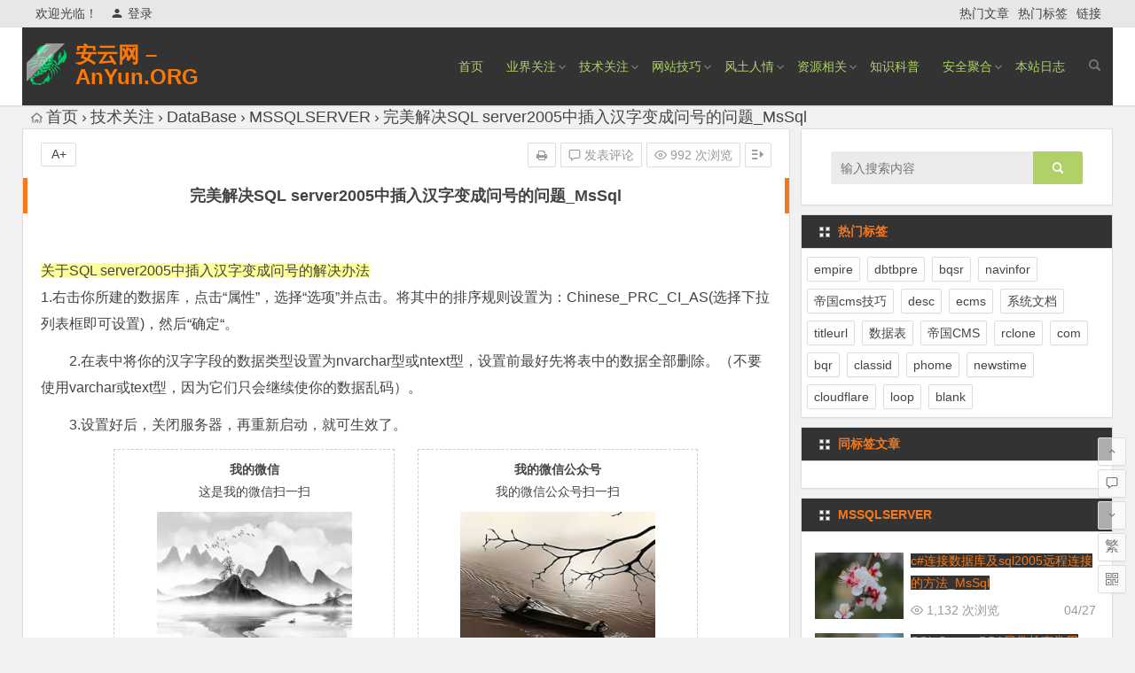

--- FILE ---
content_type: text/html; charset=UTF-8
request_url: https://anyun.org/a/mssqlserver/2014/0502/324.html
body_size: 16240
content:
<!DOCTYPE html>
<html lang="zh-Hans">
<head>
<!--<script data-ad-client="ca-pub-2245584124133133" async src="https://pagead2.googlesyndication.com/pagead/js/adsbygoogle.js"></script>-->
<meta charset="UTF-8">
<meta name="viewport" content="width=device-width, initial-scale=1.0, minimum-scale=1.0, maximum-scale=1.0, user-scalable=no">
<meta http-equiv="Cache-Control" content="no-transform" />
<meta http-equiv="Cache-Control" content="no-siteapp" />
<title>完美解决SQL server2005中插入汉字变成问号的问题_MsSql | 安云网 &#8211; AnYun.ORG</title>
<meta name="description" content="关于SQL server2005中插入汉字变成问号的解决办法 1.右击你所建的数据库，点击“属性”，选择“选项”并点击。将其中的排序规则设置为：Chinese_PRC_CI_AS(选择下拉列表框即可设置)，然后“确定" />
<meta name="keywords" content="SQL_server2005,汉字,问号" />
<link rel="shortcut icon" href="//anyun.org/anyun_logo_yellow.png">
<link rel="apple-touch-icon" sizes="114x114" href="//anyun.org/anyun_logo.png" />
<link rel="profile" href="https://gmpg.org/xfn/11">
<link rel="pingback" href="https://anyun.org/xmlrpc.php">
<!--[if lt IE 9]>
<script src="https://anyun.org/wp-content/themes/anyun_begin/js/html5.js"></script>
<script src="https://anyun.org/wp-content/themes/anyun_begin/js/css3-mediaqueries.js"></script>
<![endif]-->
<meta name='robots' content='max-image-preview:large' />
<style id='wp-img-auto-sizes-contain-inline-css' type='text/css'>
img:is([sizes=auto i],[sizes^="auto," i]){contain-intrinsic-size:3000px 1500px}
/*# sourceURL=wp-img-auto-sizes-contain-inline-css */
</style>
<link rel='stylesheet' id='wp-block-library-css' href='https://anyun.org/wp-includes/css/dist/block-library/style.min.css?ver=6.9' type='text/css' media='all' />
<style id='global-styles-inline-css' type='text/css'>
:root{--wp--preset--aspect-ratio--square: 1;--wp--preset--aspect-ratio--4-3: 4/3;--wp--preset--aspect-ratio--3-4: 3/4;--wp--preset--aspect-ratio--3-2: 3/2;--wp--preset--aspect-ratio--2-3: 2/3;--wp--preset--aspect-ratio--16-9: 16/9;--wp--preset--aspect-ratio--9-16: 9/16;--wp--preset--color--black: #000000;--wp--preset--color--cyan-bluish-gray: #abb8c3;--wp--preset--color--white: #ffffff;--wp--preset--color--pale-pink: #f78da7;--wp--preset--color--vivid-red: #cf2e2e;--wp--preset--color--luminous-vivid-orange: #ff6900;--wp--preset--color--luminous-vivid-amber: #fcb900;--wp--preset--color--light-green-cyan: #7bdcb5;--wp--preset--color--vivid-green-cyan: #00d084;--wp--preset--color--pale-cyan-blue: #8ed1fc;--wp--preset--color--vivid-cyan-blue: #0693e3;--wp--preset--color--vivid-purple: #9b51e0;--wp--preset--gradient--vivid-cyan-blue-to-vivid-purple: linear-gradient(135deg,rgb(6,147,227) 0%,rgb(155,81,224) 100%);--wp--preset--gradient--light-green-cyan-to-vivid-green-cyan: linear-gradient(135deg,rgb(122,220,180) 0%,rgb(0,208,130) 100%);--wp--preset--gradient--luminous-vivid-amber-to-luminous-vivid-orange: linear-gradient(135deg,rgb(252,185,0) 0%,rgb(255,105,0) 100%);--wp--preset--gradient--luminous-vivid-orange-to-vivid-red: linear-gradient(135deg,rgb(255,105,0) 0%,rgb(207,46,46) 100%);--wp--preset--gradient--very-light-gray-to-cyan-bluish-gray: linear-gradient(135deg,rgb(238,238,238) 0%,rgb(169,184,195) 100%);--wp--preset--gradient--cool-to-warm-spectrum: linear-gradient(135deg,rgb(74,234,220) 0%,rgb(151,120,209) 20%,rgb(207,42,186) 40%,rgb(238,44,130) 60%,rgb(251,105,98) 80%,rgb(254,248,76) 100%);--wp--preset--gradient--blush-light-purple: linear-gradient(135deg,rgb(255,206,236) 0%,rgb(152,150,240) 100%);--wp--preset--gradient--blush-bordeaux: linear-gradient(135deg,rgb(254,205,165) 0%,rgb(254,45,45) 50%,rgb(107,0,62) 100%);--wp--preset--gradient--luminous-dusk: linear-gradient(135deg,rgb(255,203,112) 0%,rgb(199,81,192) 50%,rgb(65,88,208) 100%);--wp--preset--gradient--pale-ocean: linear-gradient(135deg,rgb(255,245,203) 0%,rgb(182,227,212) 50%,rgb(51,167,181) 100%);--wp--preset--gradient--electric-grass: linear-gradient(135deg,rgb(202,248,128) 0%,rgb(113,206,126) 100%);--wp--preset--gradient--midnight: linear-gradient(135deg,rgb(2,3,129) 0%,rgb(40,116,252) 100%);--wp--preset--font-size--small: 13px;--wp--preset--font-size--medium: 20px;--wp--preset--font-size--large: 36px;--wp--preset--font-size--x-large: 42px;--wp--preset--spacing--20: 0.44rem;--wp--preset--spacing--30: 0.67rem;--wp--preset--spacing--40: 1rem;--wp--preset--spacing--50: 1.5rem;--wp--preset--spacing--60: 2.25rem;--wp--preset--spacing--70: 3.38rem;--wp--preset--spacing--80: 5.06rem;--wp--preset--shadow--natural: 6px 6px 9px rgba(0, 0, 0, 0.2);--wp--preset--shadow--deep: 12px 12px 50px rgba(0, 0, 0, 0.4);--wp--preset--shadow--sharp: 6px 6px 0px rgba(0, 0, 0, 0.2);--wp--preset--shadow--outlined: 6px 6px 0px -3px rgb(255, 255, 255), 6px 6px rgb(0, 0, 0);--wp--preset--shadow--crisp: 6px 6px 0px rgb(0, 0, 0);}:where(.is-layout-flex){gap: 0.5em;}:where(.is-layout-grid){gap: 0.5em;}body .is-layout-flex{display: flex;}.is-layout-flex{flex-wrap: wrap;align-items: center;}.is-layout-flex > :is(*, div){margin: 0;}body .is-layout-grid{display: grid;}.is-layout-grid > :is(*, div){margin: 0;}:where(.wp-block-columns.is-layout-flex){gap: 2em;}:where(.wp-block-columns.is-layout-grid){gap: 2em;}:where(.wp-block-post-template.is-layout-flex){gap: 1.25em;}:where(.wp-block-post-template.is-layout-grid){gap: 1.25em;}.has-black-color{color: var(--wp--preset--color--black) !important;}.has-cyan-bluish-gray-color{color: var(--wp--preset--color--cyan-bluish-gray) !important;}.has-white-color{color: var(--wp--preset--color--white) !important;}.has-pale-pink-color{color: var(--wp--preset--color--pale-pink) !important;}.has-vivid-red-color{color: var(--wp--preset--color--vivid-red) !important;}.has-luminous-vivid-orange-color{color: var(--wp--preset--color--luminous-vivid-orange) !important;}.has-luminous-vivid-amber-color{color: var(--wp--preset--color--luminous-vivid-amber) !important;}.has-light-green-cyan-color{color: var(--wp--preset--color--light-green-cyan) !important;}.has-vivid-green-cyan-color{color: var(--wp--preset--color--vivid-green-cyan) !important;}.has-pale-cyan-blue-color{color: var(--wp--preset--color--pale-cyan-blue) !important;}.has-vivid-cyan-blue-color{color: var(--wp--preset--color--vivid-cyan-blue) !important;}.has-vivid-purple-color{color: var(--wp--preset--color--vivid-purple) !important;}.has-black-background-color{background-color: var(--wp--preset--color--black) !important;}.has-cyan-bluish-gray-background-color{background-color: var(--wp--preset--color--cyan-bluish-gray) !important;}.has-white-background-color{background-color: var(--wp--preset--color--white) !important;}.has-pale-pink-background-color{background-color: var(--wp--preset--color--pale-pink) !important;}.has-vivid-red-background-color{background-color: var(--wp--preset--color--vivid-red) !important;}.has-luminous-vivid-orange-background-color{background-color: var(--wp--preset--color--luminous-vivid-orange) !important;}.has-luminous-vivid-amber-background-color{background-color: var(--wp--preset--color--luminous-vivid-amber) !important;}.has-light-green-cyan-background-color{background-color: var(--wp--preset--color--light-green-cyan) !important;}.has-vivid-green-cyan-background-color{background-color: var(--wp--preset--color--vivid-green-cyan) !important;}.has-pale-cyan-blue-background-color{background-color: var(--wp--preset--color--pale-cyan-blue) !important;}.has-vivid-cyan-blue-background-color{background-color: var(--wp--preset--color--vivid-cyan-blue) !important;}.has-vivid-purple-background-color{background-color: var(--wp--preset--color--vivid-purple) !important;}.has-black-border-color{border-color: var(--wp--preset--color--black) !important;}.has-cyan-bluish-gray-border-color{border-color: var(--wp--preset--color--cyan-bluish-gray) !important;}.has-white-border-color{border-color: var(--wp--preset--color--white) !important;}.has-pale-pink-border-color{border-color: var(--wp--preset--color--pale-pink) !important;}.has-vivid-red-border-color{border-color: var(--wp--preset--color--vivid-red) !important;}.has-luminous-vivid-orange-border-color{border-color: var(--wp--preset--color--luminous-vivid-orange) !important;}.has-luminous-vivid-amber-border-color{border-color: var(--wp--preset--color--luminous-vivid-amber) !important;}.has-light-green-cyan-border-color{border-color: var(--wp--preset--color--light-green-cyan) !important;}.has-vivid-green-cyan-border-color{border-color: var(--wp--preset--color--vivid-green-cyan) !important;}.has-pale-cyan-blue-border-color{border-color: var(--wp--preset--color--pale-cyan-blue) !important;}.has-vivid-cyan-blue-border-color{border-color: var(--wp--preset--color--vivid-cyan-blue) !important;}.has-vivid-purple-border-color{border-color: var(--wp--preset--color--vivid-purple) !important;}.has-vivid-cyan-blue-to-vivid-purple-gradient-background{background: var(--wp--preset--gradient--vivid-cyan-blue-to-vivid-purple) !important;}.has-light-green-cyan-to-vivid-green-cyan-gradient-background{background: var(--wp--preset--gradient--light-green-cyan-to-vivid-green-cyan) !important;}.has-luminous-vivid-amber-to-luminous-vivid-orange-gradient-background{background: var(--wp--preset--gradient--luminous-vivid-amber-to-luminous-vivid-orange) !important;}.has-luminous-vivid-orange-to-vivid-red-gradient-background{background: var(--wp--preset--gradient--luminous-vivid-orange-to-vivid-red) !important;}.has-very-light-gray-to-cyan-bluish-gray-gradient-background{background: var(--wp--preset--gradient--very-light-gray-to-cyan-bluish-gray) !important;}.has-cool-to-warm-spectrum-gradient-background{background: var(--wp--preset--gradient--cool-to-warm-spectrum) !important;}.has-blush-light-purple-gradient-background{background: var(--wp--preset--gradient--blush-light-purple) !important;}.has-blush-bordeaux-gradient-background{background: var(--wp--preset--gradient--blush-bordeaux) !important;}.has-luminous-dusk-gradient-background{background: var(--wp--preset--gradient--luminous-dusk) !important;}.has-pale-ocean-gradient-background{background: var(--wp--preset--gradient--pale-ocean) !important;}.has-electric-grass-gradient-background{background: var(--wp--preset--gradient--electric-grass) !important;}.has-midnight-gradient-background{background: var(--wp--preset--gradient--midnight) !important;}.has-small-font-size{font-size: var(--wp--preset--font-size--small) !important;}.has-medium-font-size{font-size: var(--wp--preset--font-size--medium) !important;}.has-large-font-size{font-size: var(--wp--preset--font-size--large) !important;}.has-x-large-font-size{font-size: var(--wp--preset--font-size--x-large) !important;}
/*# sourceURL=global-styles-inline-css */
</style>

<style id='classic-theme-styles-inline-css' type='text/css'>
/*! This file is auto-generated */
.wp-block-button__link{color:#fff;background-color:#32373c;border-radius:9999px;box-shadow:none;text-decoration:none;padding:calc(.667em + 2px) calc(1.333em + 2px);font-size:1.125em}.wp-block-file__button{background:#32373c;color:#fff;text-decoration:none}
/*# sourceURL=/wp-includes/css/classic-themes.min.css */
</style>
<link rel='stylesheet' id='begin-style-css' href='https://anyun.org/wp-content/themes/anyun_begin/style.css?ver=LTS' type='text/css' media='all' />
<link rel='stylesheet' id='fonts-css' href='https://anyun.org/wp-content/themes/anyun_begin/css/fonts/fonts.css?ver=24/11/2017' type='text/css' media='all' />
<link rel='stylesheet' id='highlight-css' href='https://anyun.org/wp-content/themes/anyun_begin/css/highlight.css?ver=24/11/2017' type='text/css' media='all' />
<script type="text/javascript" src="https://anyun.org/wp-content/themes/anyun_begin/js/jquery.min.js?ver=1.10.1" id="jquery-js"></script>
<script type="text/javascript" src="https://anyun.org/wp-content/plugins/image_clipboard_fixed/js/filereader.min.js?ver=6.9" id="filereader.js-js"></script>
<script type="text/javascript" src="https://anyun.org/wp-content/plugins/image_clipboard_fixed/js/cursor_position.js?ver=6.9" id="cursor_position.js-js"></script>
<script type="text/javascript" id="fronted-cb-images-js-extra">
/* <![CDATA[ */
var cbimages = {"ajaxurl":"https://anyun.org/wp-admin/admin-ajax.php"};
//# sourceURL=fronted-cb-images-js-extra
/* ]]> */
</script>
<script type="text/javascript" src="https://anyun.org/wp-content/plugins/image_clipboard_fixed/js/fronted.js?ver=6.9" id="fronted-cb-images-js"></script>
<link rel="canonical" href="https://anyun.org/a/mssqlserver/2014/0502/324.html" />
<style>#content, .header-sub, .top-nav, #top-menu, #mobile-nav, #main-search, #search-main, .breadcrumb, .footer-widget, .links-box, .g-col, .links-group #links, .menu-img {width: 1230px;}@media screen and (max-width: 1230px) {#content, .breadcrumb, .footer-widget, .links-box, #top-menu, .top-nav, #main-search, #search-main, #mobile-nav, .header-sub, .breadcrumb, .g-col, .links-group #links, .menu-img {width: 98%;}}</style><style>.site-title a {color: #ff7800;}#site-nav .down-menu > li > a:hover,#site-nav .down-menu > li.sfHover > a {background: #ff7800;border-bottom: 1px solid #ff7800}a:hover, .single-content p a, .single-content p a:visited, .top-menu a:hover, #site-nav .down-menu > .current-menu-item > a, #user-profile a:hover, .top-icon .be, .entry-meta a, .entry-meta-no a, .filter-tag:hover {color: #ff7800;}
.grid-cat-title:hover .title-i span, .cat-title:hover .title-i span, .cat-square-title:hover .title-i span, .widget-title:hover .title-i span, .cat-grid-title:hover .title-i span, .child-title:hover .title-i span, #respond input[type='text']:focus, #respond textarea:focus  {border: 1px solid #ff7800}
.single-meta li a:hover, #fontsize:hover {background: #ff7800;border: 1px solid #ff7800}.ball-pulse > div {border: 1px solid #ff7800}.searchbar button, #login input[type='submit'], .log-zd, .read-pl a:hover, .group-phone a, .deanm-main .de-button a {background: #b0d16a;}.cat-con-section{border-bottom: 3px solid #b0d16a;}.nav-search:hover:after{color: #b0d16a;}.down a, .meta-nav:hover, #gallery .callbacks_here a, .link-f a:hover, .ias-trigger-next a:hover, .orderby li a:hover, #respond #submit:hover, .comment-tool a:hover, .login-respond, .filter-on {background: #b0d16a;border: 1px solid #b0d16a}.entry-more a {background: #b0d16a;}.entry-more a:hover {background: #666;}@media screen and (min-width: 550px) {.pagination span.current, .pagination a:hover, .favorite-e a:hover, .gr-cat-title a, .group-tab-hd .group-current {background: #b0d16a;border: 1px solid #b0d16a}}@media screen and (max-width: 550px) {.pagination .prev, .pagination .next {background: #b0d16a;border: 1px solid #b0d16a}}@media screen and (min-width: 900px) {#scroll li a:hover, .page-links span, .page-links a:hover span {background: #b0d16a;border: 1px solid #b0d16a}.qq-arrow .arrow-y {color: #b0d16a;}.nline-qq a {background: #b0d16a !important;}}.single-content .directory {border-left: 5px solid #f3791f;}.entry-header h1 {border-left: 5px solid #f3791f;border-right: 5px solid #f3791f;}.thumbnail .cat, .format-img-cat, .title-l, .des-t, .des-p {background: #ff7800;}</style><style>.cat-title a{
color:#f3791f;
background:#333;
font-size:14px;
}
.list-cat-title:hover{
background:#f3791f;
}
.breadcrumb {
font-size:18px;
}
#top-menu{
background:#333;
}
#menu-box{
opacity:01;}
#site-nav .down-menu a {
color:#b0d16a;}

element.style {
}
.format-cat, .format-cat a, .entry-meta-no{
color:#f3791f !important;}
#sidebar h3{
color:#f3791f;
background:#333;
font-size:14px;
}
.nav-menu a:hover{
background:#f3791f;
color:#b0d16a;
}
.cat-item a:hover{
background:#f3791f;
color:#b0d16a;
}
 .tagcloud a:hover{
background:#f3791f;
color:#b0d16a;
}
</style><script async src="https://pagead2.googlesyndication.com/pagead/js/adsbygoogle.js?client=ca-pub-2245584124133133"
     crossorigin="anonymous"></script>
</head>
<body class="wp-singular post-template-default single single-post postid-324 single-format-standard wp-theme-anyun_begin">
<div id="page" class="hfeed site">
	<header id="masthead" class="site-header">
		<div id="header-main" class="header-main">
			<nav id="top-header">
			<div class="top-nav">
									<div id="user-profile">
					<div class="user-login">欢迎光临！</div>
			
						<div class="nav-set">
			 	<div class="nav-login">
			 					<a href="#login" class="flatbtn" id="login-main" ><i class="be be-timerauto"></i>登录</a>
								</div>
			</div>
					<div class="clear"></div>
</div>				
				<div class="menu-%e9%a1%b6%e9%83%a8%e8%8f%9c%e5%8d%95-container"><ul id="menu-%e9%a1%b6%e9%83%a8%e8%8f%9c%e5%8d%95" class="top-menu"><li id="menu-item-9788" class="menu-item menu-item-type-post_type menu-item-object-page menu-item-9788"><a href="https://anyun.org/hotarticle">热门文章</a></li>
<li id="menu-item-9787" class="menu-item menu-item-type-post_type menu-item-object-page menu-item-9787"><a href="https://anyun.org/hotmark">热门标签</a></li>
<li id="menu-item-9779" class="menu-item menu-item-type-post_type menu-item-object-page menu-item-9779"><a href="https://anyun.org/flink">链接</a></li>
</ul></div>			</div>
		</nav><!-- #top-header -->

		<div id="menu-box">
			<div id="top-menu">
				<span class="nav-search"></span>
															<span class="mobile-login"><a href="#login" id="login-mobile" ><i class="be be-timerauto"></i></a></span>
																	<div class="logo-site">
																						<span class="logo-small"><img src="//anyun.org/anyun_logo_green.png" /></span>							<p class="site-title"><a href="https://anyun.org/" title="安云网 &#8211; AnYun.ORG" rel="home">安云网 &#8211; AnYun.ORG</a></p>
							<p class="site-description">专注于网络信息收集、网络数据分享、网络安全研究、网络各种猎奇八卦。</p>
																</div><!-- .logo-site -->

				<div id="site-nav-wrap">
					<div id="sidr-close"><a href="#sidr-close" class="toggle-sidr-close">×</a></div>
					<div id="sidr-menu"><div class="toggle-sidr-menu">MENU</a></div></div>
					<nav id="site-nav" class="main-nav">
																		<a href="#sidr-main" id="navigation-toggle" class="bars"><i class="be be-menu"></i></a>
																	<div class="menu-%e4%b8%bb%e5%af%bc%e8%88%aa-container"><ul id="menu-%e4%b8%bb%e5%af%bc%e8%88%aa" class="down-menu nav-menu"><li id="menu-item-9765" class="menu-item menu-item-type-custom menu-item-object-custom menu-item-9765"><a href="https://anyun.ORG">首页</a></li>
<li id="menu-item-9789" class="menu-item menu-item-type-taxonomy menu-item-object-category menu-item-has-children menu-item-9789"><a href="https://anyun.org/a/yejiezixun/">业界关注</a>
<ul class="sub-menu">
	<li id="menu-item-9720" class="menu-item menu-item-type-taxonomy menu-item-object-category menu-item-9720"><a href="https://anyun.org/a/yejierenwu/">业界人物</a></li>
	<li id="menu-item-9741" class="menu-item menu-item-type-taxonomy menu-item-object-category menu-item-9741"><a href="https://anyun.org/a/jikepinchang/">极客品尝</a></li>
</ul>
</li>
<li id="menu-item-9725" class="menu-item menu-item-type-taxonomy menu-item-object-category current-post-ancestor menu-item-has-children menu-item-9725"><a href="https://anyun.org/a/jishuguanzhu/">技术关注</a>
<ul class="sub-menu">
	<li id="menu-item-9758" class="menu-item menu-item-type-taxonomy menu-item-object-category menu-item-9758"><a href="https://anyun.org/a/nixianggongcheng/">逆向工程</a></li>
	<li id="menu-item-9735" class="menu-item menu-item-type-taxonomy menu-item-object-category menu-item-9735"><a href="https://anyun.org/a/exploits/">ExploitS</a></li>
	<li id="menu-item-9745" class="menu-item menu-item-type-taxonomy menu-item-object-category menu-item-9745"><a href="https://anyun.org/a/xitongwendang/">系统文档</a></li>
	<li id="menu-item-9742" class="menu-item menu-item-type-taxonomy menu-item-object-category menu-item-9742"><a href="https://anyun.org/a/yingjiananquan/">硬件安全</a></li>
	<li id="menu-item-9740" class="menu-item menu-item-type-taxonomy menu-item-object-category menu-item-9740"><a href="https://anyun.org/a/wuxiananquan/">无线安全</a></li>
	<li id="menu-item-9736" class="menu-item menu-item-type-taxonomy menu-item-object-category menu-item-9736"><a href="https://anyun.org/a/webjishu/">WEB安全</a></li>
	<li id="menu-item-9726" class="menu-item menu-item-type-taxonomy menu-item-object-category current-post-ancestor menu-item-has-children menu-item-9726"><a href="https://anyun.org/a/database/">DataBase</a>
	<ul class="sub-menu">
		<li id="menu-item-9727" class="menu-item menu-item-type-taxonomy menu-item-object-category menu-item-9727"><a href="https://anyun.org/a/database/access/">Access</a></li>
		<li id="menu-item-9728" class="menu-item menu-item-type-taxonomy menu-item-object-category menu-item-9728"><a href="https://anyun.org/a/database/db2/">DB2</a></li>
		<li id="menu-item-9729" class="menu-item menu-item-type-taxonomy menu-item-object-category menu-item-9729"><a href="https://anyun.org/a/database/mongodb/">MongoDB</a></li>
		<li id="menu-item-9730" class="menu-item menu-item-type-taxonomy menu-item-object-category current-post-ancestor current-menu-parent current-post-parent menu-item-9730"><a href="https://anyun.org/a/database/mssqlserver/">MSSQLSERVER</a></li>
		<li id="menu-item-9731" class="menu-item menu-item-type-taxonomy menu-item-object-category menu-item-9731"><a href="https://anyun.org/a/database/mysql/">Mysql</a></li>
		<li id="menu-item-9732" class="menu-item menu-item-type-taxonomy menu-item-object-category menu-item-9732"><a href="https://anyun.org/a/database/oracle/">oracle</a></li>
		<li id="menu-item-9733" class="menu-item menu-item-type-taxonomy menu-item-object-category menu-item-9733"><a href="https://anyun.org/a/database/postgresql/">PostgreSQL</a></li>
		<li id="menu-item-9734" class="menu-item menu-item-type-taxonomy menu-item-object-category menu-item-9734"><a href="https://anyun.org/a/database/sqlite/">SQLite</a></li>
	</ul>
</li>
	<li id="menu-item-9743" class="menu-item menu-item-type-taxonomy menu-item-object-category menu-item-9743"><a href="https://anyun.org/a/shenbingliren/">神兵利刃</a></li>
	<li id="menu-item-9754" class="menu-item menu-item-type-taxonomy menu-item-object-category menu-item-has-children menu-item-9754"><a href="https://anyun.org/a/wangluoanquan/">网络安全</a>
	<ul class="sub-menu">
		<li id="menu-item-9755" class="menu-item menu-item-type-taxonomy menu-item-object-category menu-item-9755"><a href="https://anyun.org/a/wangluoanquan/loudongfenxiang/">漏洞分享</a></li>
		<li id="menu-item-9757" class="menu-item menu-item-type-taxonomy menu-item-object-category menu-item-9757"><a href="https://anyun.org/a/wangluoanquan/youxianganquan/">邮箱安全</a></li>
	</ul>
</li>
	<li id="menu-item-9744" class="menu-item menu-item-type-taxonomy menu-item-object-category menu-item-9744"><a href="https://anyun.org/a/yidonganquan/">移动安全</a></li>
	<li id="menu-item-9746" class="menu-item menu-item-type-taxonomy menu-item-object-category menu-item-has-children menu-item-9746"><a href="https://anyun.org/a/bianchengchalou/">编程茶楼</a>
	<ul class="sub-menu">
		<li id="menu-item-9747" class="menu-item menu-item-type-taxonomy menu-item-object-category menu-item-9747"><a href="https://anyun.org/a/bianchengchalou/android_ios/">Android/IOS</a></li>
		<li id="menu-item-9748" class="menu-item menu-item-type-taxonomy menu-item-object-category menu-item-9748"><a href="https://anyun.org/a/bianchengchalou/c_c___c_/">C/C++/C#</a></li>
		<li id="menu-item-9749" class="menu-item menu-item-type-taxonomy menu-item-object-category menu-item-9749"><a href="https://anyun.org/a/bianchengchalou/delphi/">DelPhi</a></li>
		<li id="menu-item-9750" class="menu-item menu-item-type-taxonomy menu-item-object-category menu-item-9750"><a href="https://anyun.org/a/bianchengchalou/java-cat/">JAVA</a></li>
		<li id="menu-item-9751" class="menu-item menu-item-type-taxonomy menu-item-object-category menu-item-9751"><a href="https://anyun.org/a/bianchengchalou/php-cat/">PHP</a></li>
		<li id="menu-item-9752" class="menu-item menu-item-type-taxonomy menu-item-object-category menu-item-9752"><a href="https://anyun.org/a/bianchengchalou/python/">Python</a></li>
		<li id="menu-item-9753" class="menu-item menu-item-type-taxonomy menu-item-object-category menu-item-9753"><a href="https://anyun.org/a/bianchengchalou/jiaobenyuyan/">脚本语言</a></li>
	</ul>
</li>
	<li id="menu-item-9737" class="menu-item menu-item-type-taxonomy menu-item-object-category menu-item-has-children menu-item-9737"><a href="https://anyun.org/a/wooyun/">WooYun</a>
	<ul class="sub-menu">
		<li id="menu-item-9738" class="menu-item menu-item-type-taxonomy menu-item-object-category menu-item-9738"><a href="https://anyun.org/a/wooyun/zone/">WooYun-Zone</a></li>
		<li id="menu-item-9739" class="menu-item menu-item-type-taxonomy menu-item-object-category menu-item-9739"><a href="https://anyun.org/a/wooyun/vuls/">WooYun漏洞</a></li>
		<li id="menu-item-9756" class="menu-item menu-item-type-taxonomy menu-item-object-category menu-item-9756"><a href="https://anyun.org/a/loudongfenxiang/wooyu/">WooYun-Drops</a></li>
	</ul>
</li>
</ul>
</li>
<li id="menu-item-18721" class="menu-item menu-item-type-taxonomy menu-item-object-category menu-item-has-children menu-item-18721"><a href="https://anyun.org/a/webtips/">网站技巧</a>
<ul class="sub-menu">
	<li id="menu-item-9718" class="menu-item menu-item-type-taxonomy menu-item-object-category menu-item-9718"><a href="https://anyun.org/a/wordpressjiqiao/">WordPress技巧</a></li>
	<li id="menu-item-18720" class="menu-item menu-item-type-taxonomy menu-item-object-category menu-item-18720"><a href="https://anyun.org/a/ecmstips/">帝国cms技巧</a></li>
</ul>
</li>
<li id="menu-item-9721" class="menu-item menu-item-type-taxonomy menu-item-object-category menu-item-has-children menu-item-9721"><a href="https://anyun.org/a/yulebagua/">风土人情</a>
<ul class="sub-menu">
	<li id="menu-item-9722" class="menu-item menu-item-type-taxonomy menu-item-object-category menu-item-9722"><a href="https://anyun.org/a/qiwenqushi/">奇闻趣事</a></li>
</ul>
</li>
<li id="menu-item-9761" class="menu-item menu-item-type-taxonomy menu-item-object-category menu-item-has-children menu-item-9761"><a href="https://anyun.org/a/ziyuanlianjie/">资源相关</a>
<ul class="sub-menu">
	<li id="menu-item-9762" class="menu-item menu-item-type-taxonomy menu-item-object-category menu-item-9762"><a href="https://anyun.org/a/yule/">娱乐</a></li>
	<li id="menu-item-9763" class="menu-item menu-item-type-taxonomy menu-item-object-category menu-item-9763"><a href="https://anyun.org/a/jishu/">技术</a></li>
</ul>
</li>
<li id="menu-item-9760" class="menu-item menu-item-type-taxonomy menu-item-object-category menu-item-9760"><a href="https://anyun.org/a/zhishixuetang/">知识科普</a></li>
<li id="menu-item-9723" class="menu-item menu-item-type-taxonomy menu-item-object-category menu-item-has-children menu-item-9723"><a href="https://anyun.org/a/anquanjuhe/">安全聚合</a>
<ul class="sub-menu">
	<li id="menu-item-9724" class="menu-item menu-item-type-taxonomy menu-item-object-category menu-item-9724"><a href="https://anyun.org/a/seayxinxianquanboke/">Seay信息安全博客</a></li>
</ul>
</li>
<li id="menu-item-9759" class="menu-item menu-item-type-taxonomy menu-item-object-category menu-item-9759"><a href="https://anyun.org/a/benzhanrizhi/">本站日志</a></li>
</ul></div>					</nav><!-- #site-nav -->
				</div><!-- #site-nav-wrap -->
				<div class="clear"></div>
			</div><!-- #top-menu -->
		</div><!-- #menu-box -->
	</div><!-- #menu-box -->
</header><!-- #masthead -->
<div id="search-main">
	<div class="searchbar">
	<form method="get" id="searchform" action="https://anyun.org/">
		<span class="search-input">
			<input type="text" value="" name="s" id="s" placeholder="输入搜索内容" required />
			<button type="submit" id="searchsubmit"><i class="be be-search"></i></button>
		</span>
			</form>
</div>
		<div class="searchbar">
		<form method="get" id="baiduform" action="https://anyun.org/a/mssqlserver/2014/0502/324.html" target="_blank">
			<span class="search-input">
				<input type="hidden" value="1" name="entry">
				<input class="swap_value" placeholder="输入百度站内搜索关键词" name="q">
				<button type="submit" id="searchbaidu"><i class="be be-baidu"></i></button>
			</span>
		</form>
	</div>
	
	
		<div class="clear"></div>
</div>	
        	  
	<nav class="breadcrumb">
		<a class="crumbs" href="https://anyun.org/"><i class="be be-home"></i>首页</a><i class="be be-arrowright"></i><a href="https://anyun.org/a/jishuguanzhu/">技术关注</a><i class="be be-arrowright"></i><a href="https://anyun.org/a/database/">DataBase</a><i class="be be-arrowright"></i><a href="https://anyun.org/a/database/mssqlserver/" rel="category tag">MSSQLSERVER</a><i class="be be-arrowright"></i>完美解决SQL server2005中插入汉字变成问号的问题_MsSql					</nav>
		
	
	<div id="content" class="site-content">

	<div id="primary" class="content-area">
		<main id="main" class="site-main" role="main">

			
				<article id="post-324" class="post-324 post type-post status-publish format-standard hentry category-mssqlserver vww">
		<header class="entry-header">
														<h1 class="entry-title">完美解决SQL server2005中插入汉字变成问号的问题_MsSql</h1>										</header><!-- .entry-header -->

	<div class="entry-content">
		
			<ul class="single-meta"><li class="print"><a href="javascript:printme()" target="_self" title="打印"><i class="be be-print"></i></a></li><li class="comment"><a href="https://anyun.org/a/mssqlserver/2014/0502/324.html#respond" rel="external nofollow"><i class="be be-speechbubble"></i> 发表评论</a></li><li class="views"><i class="be be-eye"></i> 992 次浏览</li><li class="r-hide"><a href="#"><span class="off-side"></span></a></li></ul><ul id="fontsize"><li>A+</li></ul><div class="single-cat-tag"><div class="single-cat">所属分类：<a href="https://anyun.org/a/database/mssqlserver/" rel="category tag">MSSQLSERVER</a></div></div>
			<div class="single-content">
				
				
				<p><!--NEWSZW_HZH_BEGIN--><br />
<FONT style="BACKGROUND-COLOR: #ffff99">关于SQL server2005中插入汉字变成问号的解决办法 <BR></FONT>1.右击你所建的数据库，点击“属性”，选择“选项”并点击。将其中的排序规则设置为：Chinese_PRC_CI_AS(选择下拉列表框即可设置)，然后“确定“。</p>
<p>2.在表中将你的汉字字段的数据类型设置为nvarchar型或ntext型，设置前最好先将表中的数据全部删除。（不要使用varchar或text型，因为它们只会继续使你的数据乱码）。 </p>
<p>3.设置好后，关闭服务器，再重新启动，就可生效了。<br />
<!--NEWSZW_HZH_END--></p>
			</div>

						
									
						
									<div class="s-weixin">
	<ul class="weimg1">
		<li>
			<strong>我的微信</strong>
		</li>
		<li>这是我的微信扫一扫</li>
		<li>
			<img src="//anyun.org/wp-content/themes/anyun_begin/img/random/1.jpg" alt="weinxin" />
		</li>
	</ul>
	<ul class="weimg2">
		<li>
			<strong>我的微信公众号</strong>
		</li>
		<li>我的微信公众号扫一扫</li>
		<li>
			<img src="//anyun.org/wp-content/themes/anyun_begin/img/random/2.jpg" alt="weinxin" />
		</li>
	</ul>
	<div class="clear"></div>
</div>
				
									<div class="clear"></div>
<div id="social">
	<div class="social-main">
		<span class="like">
			<a href="javascript:;" data-action="ding" data-id="324" title="点赞" class="dingzan"><i class="be be-thumbs-up-o"></i>赞 <i class="count">
				0</i>
			</a>
		</span>
		<div class="shang-p">
			<div class="shang-empty"><span></span></div>
							<span class="tipso_style" id="tip-p" data-tipso='
					<span id="shang">
						<span class="shang-main">
							<h4><i class="be be-favorite" aria-hidden="true"></i> 您可以选择一种方式赞助本站</h4>														
																					<span class="clear"></span>
						</span>
					</span>'>
					<span class="shang-s"><a title="赞助本站">赏</a></span>
				</span>
					</div>
		<div class="share-sd">
			<span class="share-s"><a href="javascript:void(0)" id="share-s" title="分享"><i class="be be-share"></i>分享</a></span>
					</div>
		<div class="clear"></div>
	</div>
</div>				
				
			<footer class="single-footer">
							</footer><!-- .entry-footer -->

				<div class="clear"></div>
	</div><!-- .entry-content -->

	</article><!-- #post -->

<div class="single-tag"></div>
									<div class="authorbio wow fadeInUp" data-wow-delay="0.3s">
	
	<ul class="spostinfo">
		<li>
								<li><strong>版权声明：</strong>本站收录文章，于2014年5月2日<i class="i-time">00:04:29</i>，由 <b><a href="https://anyun.org/a/author/admin/" title="由 admin 发布" rel="author">admin</a></b> 发表，共 223 字。</li>
		<li class="reprinted"><strong>转载请注明：</strong><a href="https://anyun.org/a/mssqlserver/2014/0502/324.html" rel="bookmark" title="本文固定链接 https://anyun.org/a/mssqlserver/2014/0502/324.html">完美解决SQL server2005中插入汉字变成问号的问题_MsSql | 安云网 &#8211; AnYun.ORG</a></li>
			</ul>
	<div class="clear"></div>
</div>
				
				
									<div id="related-img" class="wow fadeInUp" data-wow-delay="0.3s">
		
	<div class="r4">
		<div class="related-site">
			<figure class="related-site-img">
				<a href="https://anyun.org/a/mssqlserver/2023/1229/16618.html"><img src="https://anyun.org/wp-content/themes/anyun_begin/timthumb.php?src=http://anyun.org/wp-content/uploads/2023/12/166180.png&w=280&h=210&a=&zc=1" alt="MYSQL 延时同步-恢复数据" /></a>			 </figure>
			<div class="related-title"><a href="https://anyun.org/a/mssqlserver/2023/1229/16618.html">MYSQL 延时同步-恢复数据</a></div>
		</div>
	</div>

		
	<div class="r4">
		<div class="related-site">
			<figure class="related-site-img">
				<a href="https://anyun.org/a/mssqlserver/2023/1108/14136.html"><img src="https://anyun.org/wp-content/themes/anyun_begin/timthumb.php?src=https://anyun.org/wp-content/uploads/2023/11/141360.png&w=280&h=210&a=&zc=1" alt="server2012 IIS部署Vue+Springboot前后端分离" /></a>			 </figure>
			<div class="related-title"><a href="https://anyun.org/a/mssqlserver/2023/1108/14136.html">server2012 IIS部署Vue+Springboot前后端分离</a></div>
		</div>
	</div>

		
	<div class="r4">
		<div class="related-site">
			<figure class="related-site-img">
				<a href="https://anyun.org/a/mssqlserver/2022/1107/12504.html"><img src="https://anyun.org/wp-content/themes/anyun_begin/img/random/4.jpg" alt="sql查询数据库名和表名方法总结（Mysql、Sql server、Oracle）-琼杰笔记" /></a>			 </figure>
			<div class="related-title"><a href="https://anyun.org/a/mssqlserver/2022/1107/12504.html">sql查询数据库名和表名方法总结（Mysql、Sql server、Oracle）-琼杰笔记</a></div>
		</div>
	</div>

		
	<div class="r4">
		<div class="related-site">
			<figure class="related-site-img">
				<a href="https://anyun.org/a/mssqlserver/2018/0203/9304.html"><img src="https://anyun.org/wp-content/themes/anyun_begin/timthumb.php?src=https://images.cnblogs.com/cnblogs_com/netserver/tableA.jpg&w=280&h=210&a=&zc=1" alt="SQL中EXISTS的用法" /></a>			 </figure>
			<div class="related-title"><a href="https://anyun.org/a/mssqlserver/2018/0203/9304.html">SQL中EXISTS的用法</a></div>
		</div>
	</div>

			<div class="clear"></div>
</div>				
				<div id="single-widget">
	<div class="wow fadeInUp" data-wow-delay="0.3s">
		<aside id="updated_posts-2" class="widget updated_posts wow fadeInUp" data-wow-delay="0.3s"><h3 class="widget-title"><span class="s-icon"></span>最近更新过的文章</h3>
<div class="post_cat">
	<ul>
		<li><i class="be be-arrowright"></i><a href="https://anyun.org/a/xitongwendang/2023/0223/12742.html" title="index-with-redis.php,wordpress 启用redis缓存功能">index-with-redis.php,wordpress 启用redis缓存功能</a></li><li><i class="be be-arrowright"></i><a href="https://anyun.org/a/jishu/2025/1114/23127.html" title="微软Office 365 E3订阅可以免费购买了，最多可以免费获得25个E3订阅，提供100GB的Outlook邮箱和5TB的OneDrive存储空间">微软Office 365 E3订阅可以免费购买了，最多可以免费获得25个E3订阅，提供100GB的Outlook邮箱和5TB的OneDrive存储空间</a></li><li><i class="be be-arrowright"></i><a href="https://anyun.org/a/jishu/2025/1114/23105.html" title="愚笨大学的 .edu.kg 注册和使用教程">愚笨大学的 .edu.kg 注册和使用教程</a></li><li><i class="be be-arrowright"></i><a href="https://anyun.org/a/wangluoanquan/2025/1031/22986.html" title="工控协议研究：剖析Profinet安全性">工控协议研究：剖析Profinet安全性</a></li><li><i class="be be-arrowright"></i><a href="https://anyun.org/a/xitongwendang/2025/1031/21833.html" title="英特尔12代CPU迷你电脑主机零刻EQ12评测">英特尔12代CPU迷你电脑主机零刻EQ12评测</a></li><li><i class="be be-arrowright"></i><a href="https://anyun.org/a/xitongwendang/2025/1031/21875.html" title="用零刻SEi10 1035G7迷你电脑主机玩ESXI+群晖NAS+Ubuntu开启核显硬解的教程（intel第10/11/12/13代cpu以及amd锐龙apu安装all-in-one开启硬解视频教程）">用零刻SEi10 1035G7迷你电脑主机玩ESXI+群晖NAS+Ubuntu开启核显硬解的教程（intel第10/11/12/13代cpu以及amd锐龙apu安装all-in-one开启硬解视频教程）</a></li>	</ul>
</div>

<div class="clear"></div></aside><aside id="cx_tag_cloud-5" class="widget cx_tag_cloud wow fadeInUp" data-wow-delay="0.3s"><h3 class="widget-title"><span class="s-icon"></span>热门标签</h3>	<div class="tagcloud">
	<a href="https://anyun.org/a/tag/classid/" class="tag-cloud-link tag-link-3999 tag-link-position-1" style="font-size: 14px;">classid</a>
<a href="https://anyun.org/a/tag/phome/" class="tag-cloud-link tag-link-1013 tag-link-position-2" style="font-size: 14px;">phome</a>
<a href="https://anyun.org/a/tag/rclone/" class="tag-cloud-link tag-link-181 tag-link-position-3" style="font-size: 14px;">rclone</a>
<a href="https://anyun.org/a/tag/ecms/" class="tag-cloud-link tag-link-1018 tag-link-position-4" style="font-size: 14px;">ecms</a>
<a href="https://anyun.org/a/tag/bqsr/" class="tag-cloud-link tag-link-3967 tag-link-position-5" style="font-size: 14px;">bqsr</a>
<a href="https://anyun.org/a/tag/empire/" class="tag-cloud-link tag-link-1015 tag-link-position-6" style="font-size: 14px;">empire</a>
<a href="https://anyun.org/a/tag/%e6%95%b0%e6%8d%ae%e8%a1%a8/" class="tag-cloud-link tag-link-369 tag-link-position-7" style="font-size: 14px;">数据表</a>
<a href="https://anyun.org/a/tag/cloudflare/" class="tag-cloud-link tag-link-267 tag-link-position-8" style="font-size: 14px;">cloudflare</a>
<a href="https://anyun.org/a/tag/bqr/" class="tag-cloud-link tag-link-3969 tag-link-position-9" style="font-size: 14px;">bqr</a>
<a href="https://anyun.org/a/tag/titleurl/" class="tag-cloud-link tag-link-3971 tag-link-position-10" style="font-size: 14px;">titleurl</a>
<a href="https://anyun.org/a/tag/dbtbpre/" class="tag-cloud-link tag-link-4078 tag-link-position-11" style="font-size: 14px;">dbtbpre</a>
<a href="https://anyun.org/a/tag/desc/" class="tag-cloud-link tag-link-4007 tag-link-position-12" style="font-size: 14px;">desc</a>
<a href="https://anyun.org/a/tag/navinfor/" class="tag-cloud-link tag-link-4046 tag-link-position-13" style="font-size: 14px;">navinfor</a>
<a href="https://anyun.org/a/tag/%e5%b8%9d%e5%9b%bdcms%e6%8a%80%e5%b7%a7/" class="tag-cloud-link tag-link-3961 tag-link-position-14" style="font-size: 14px;">帝国cms技巧</a>
<a href="https://anyun.org/a/tag/%e5%b8%9d%e5%9b%bdcms/" class="tag-cloud-link tag-link-1034 tag-link-position-15" style="font-size: 14px;">帝国CMS</a>
<a href="https://anyun.org/a/tag/blank/" class="tag-cloud-link tag-link-2356 tag-link-position-16" style="font-size: 14px;">blank</a>
<a href="https://anyun.org/a/tag/newstime/" class="tag-cloud-link tag-link-3970 tag-link-position-17" style="font-size: 14px;">newstime</a>
<a href="https://anyun.org/a/tag/loop/" class="tag-cloud-link tag-link-3972 tag-link-position-18" style="font-size: 14px;">loop</a>
<a href="https://anyun.org/a/tag/com/" class="tag-cloud-link tag-link-353 tag-link-position-19" style="font-size: 14px;">com</a>
<a href="https://anyun.org/a/tag/%e7%b3%bb%e7%bb%9f%e6%96%87%e6%a1%a3/" class="tag-cloud-link tag-link-5281 tag-link-position-20" style="font-size: 14px;">系统文档</a>	<div class="clear"></div>

	</div>

<div class="clear"></div></aside>	</div>
	<div class="clear"></div>
</div>

				
				<nav class="nav-single wow fadeInUp" data-wow-delay="0.3s">
					<a href="https://anyun.org/a/mssqlserver/2014/0502/323.html" rel="prev"><span class="meta-nav"><span class="post-nav"><i class="be be-arrowleft"></i> 上一篇</span><br/>SQL Server常用存储过程及示例_MsSql</span></a><a href="https://anyun.org/a/mssqlserver/2014/0502/325.html" rel="next"><span class="meta-nav"><span class="post-nav">下一篇 <i class="be be-arrowright"></i></span><br/>如何恢复数据库的账号 登录名/用户名等_MsSql</span></a>					<div class="clear"></div>
				</nav>

				
	<nav class="navigation post-navigation" aria-label="文章">
		<h2 class="screen-reader-text">文章导航</h2>
		<div class="nav-links"><div class="nav-previous"><a href="https://anyun.org/a/mssqlserver/2014/0502/323.html" rel="prev"><span class="meta-nav-r" aria-hidden="true"><i class="be be-arrowleft"></i></span></a></div><div class="nav-next"><a href="https://anyun.org/a/mssqlserver/2014/0502/325.html" rel="next"><span class="meta-nav-l" aria-hidden="true"><i class="be be-arrowright"></i></span></a></div></div>
	</nav>
									
<!-- 引用 -->


<div class="scroll-comments"></div>

<div id="comments" class="comments-area">

	
		<div id="respond" class="comment-respond wow fadeInUp" data-wow-delay="0.3s">
			<h3 id="reply-title" class="comment-reply-title"><span>发表评论</span><small><a rel="nofollow" id="cancel-comment-reply-link" href="/a/mssqlserver/2014/0502/324.html#respond" style="display:none;">取消回复</a></small></h3>

			
				<form action="https://anyun.org/wp-comments-post.php" method="post" id="commentform">
					
			        <p class="emoji-box"><script type="text/javascript">
/* <![CDATA[ */
    function grin(tag) {
    	var myField;
    	tag = ' ' + tag + ' ';
        if (document.getElementById('comment') && document.getElementById('comment').type == 'textarea') {
    		myField = document.getElementById('comment');
    	} else {
    		return false;
    	}
    	if (document.selection) {
    		myField.focus();
    		sel = document.selection.createRange();
    		sel.text = tag;
    		myField.focus();
    	}
    	else if (myField.selectionStart || myField.selectionStart == '0') {
    		var startPos = myField.selectionStart;
    		var endPos = myField.selectionEnd;
    		var cursorPos = endPos;
    		myField.value = myField.value.substring(0, startPos)
    					  + tag
    					  + myField.value.substring(endPos, myField.value.length);
    		cursorPos += tag.length;
    		myField.focus();
    		myField.selectionStart = cursorPos;
    		myField.selectionEnd = cursorPos;
    	}
    	else {
    		myField.value += tag;
    		myField.focus();
    	}
    }
/* ]]> */
</script>

<a href="javascript:grin(':?:')"><img src="https://anyun.org/wp-content/themes/anyun_begin/img/smilies/icon_question.gif" alt=":?:" title="疑问" /></a>
<a href="javascript:grin(':razz:')"><img src="https://anyun.org/wp-content/themes/anyun_begin/img/smilies/icon_razz.gif" alt=":razz:" title="调皮" /></a>
<a href="javascript:grin(':sad:')"><img src="https://anyun.org/wp-content/themes/anyun_begin/img/smilies/icon_sad.gif" alt=":sad:" title="难过" /></a>
<a href="javascript:grin(':evil:')"><img src="https://anyun.org/wp-content/themes/anyun_begin/img/smilies/icon_evil.gif" alt=":evil:" title="抠鼻" /></a>
<a href="javascript:grin(':!:')"><img src="https://anyun.org/wp-content/themes/anyun_begin/img/smilies/icon_exclaim.gif" alt=":!:" title="吓" /></a>
<a href="javascript:grin(':smile:')"><img src="https://anyun.org/wp-content/themes/anyun_begin/img/smilies/icon_smile.gif" alt=":smile:" title="微笑" /></a>
<a href="javascript:grin(':oops:')"><img src="https://anyun.org/wp-content/themes/anyun_begin/img/smilies/icon_redface.gif" alt=":oops:" title="憨笑" /></a>
<a href="javascript:grin(':grin:')"><img src="https://anyun.org/wp-content/themes/anyun_begin/img/smilies/icon_biggrin.gif" alt=":grin:" title="坏笑" /></a>
<a href="javascript:grin(':eek:')"><img src="https://anyun.org/wp-content/themes/anyun_begin/img/smilies/icon_surprised.gif" alt=":eek:" title="惊讶" /></a>
<a href="javascript:grin(':shock:')"><img src="https://anyun.org/wp-content/themes/anyun_begin/img/smilies/icon_eek.gif" alt=":shock:" title="发呆" /></a>
<a href="javascript:grin(':???:')"><img src="https://anyun.org/wp-content/themes/anyun_begin/img/smilies/icon_confused.gif" alt=":???:" title="撇嘴" /></a>
<a href="javascript:grin(':cool:')"><img src="https://anyun.org/wp-content/themes/anyun_begin/img/smilies/icon_cool.gif" alt=":cool:" title="大兵" /></a>
<a href="javascript:grin(':lol:')"><img src="https://anyun.org/wp-content/themes/anyun_begin/img/smilies/icon_lol.gif" alt=":lol:" title="偷笑" /></a>
<a href="javascript:grin(':mad:')"><img src="https://anyun.org/wp-content/themes/anyun_begin/img/smilies/icon_mad.gif" alt=":mad:" title="咒骂" /></a>
<a href="javascript:grin(':twisted:')"><img src="https://anyun.org/wp-content/themes/anyun_begin/img/smilies/icon_twisted.gif" alt=":twisted:" title="发怒" /></a>
<a href="javascript:grin(':roll:')"><img src="https://anyun.org/wp-content/themes/anyun_begin/img/smilies/icon_rolleyes.gif" alt=":roll:" title="白眼" /></a>
<a href="javascript:grin(':wink:')"><img src="https://anyun.org/wp-content/themes/anyun_begin/img/smilies/icon_wink.gif" alt=":wink:" title="鼓掌" /></a>
<a href="javascript:grin(':idea:')"><img src="https://anyun.org/wp-content/themes/anyun_begin/img/smilies/icon_idea.gif" alt=":idea:" title="酷" /></a>
<a href="javascript:grin(':arrow:')"><img src="https://anyun.org/wp-content/themes/anyun_begin/img/smilies/icon_arrow.gif" alt=":arrow:" title="擦汗" /></a>
<a href="javascript:grin(':neutral:')"><img src="https://anyun.org/wp-content/themes/anyun_begin/img/smilies/icon_neutral.gif" alt=":neutral:" title="亲亲" /></a>
<a href="javascript:grin(':cry:')"><img src="https://anyun.org/wp-content/themes/anyun_begin/img/smilies/icon_cry.gif" alt=":cry:" title="大哭" /></a>
<a href="javascript:grin(':mrgreen:')"><img src="https://anyun.org/wp-content/themes/anyun_begin/img/smilies/icon_mrgreen.gif" alt=":mrgreen:" title="呲牙" /></a>
<br /></p>
					<p class="comment-form-comment"><textarea id="comment" name="comment" rows="4" tabindex="1"></textarea></p>

					<p class="comment-tool">
											<a class="tool-img" href='javascript:embedImage();' title="插入图片"><i class="icon-img"></i><i class="be be-picture"></i></a>
											<a class="emoji" href="" title="插入表情"><i class="be be-insertemoticon"></i></a>
					</p>

					
					<div id="comment-author-info">
						<p class="comment-form-author">
							<label for="author">昵称<span class="required">*</span></label>
							<input type="text" name="author" id="author" class="commenttext" value="" tabindex="2" />
						</p>
						<p class="comment-form-email">
							<label for="email">邮箱<span class="required">*</span></label>
							<input type="text" name="email" id="email" class="commenttext" value="" tabindex="3" />
						</p>
						<p class="comment-form-url">
							<label for="url">网址</label>
							<input type="text" name="url" id="url" class="commenttext" value="" tabindex="4" />
						</p>
													<p class="comment-form-qq">
								<label for="qq">QQ</label>
								<input id="qq" name="qq" type="text" value="" size="30" placeholder="输入QQ号码可以快速填写" />
								<span id="loging"></span>
							</p>
											</div>
					
					<div class="qaptcha"></div>

					<div class="clear"></div>
					<p class="form-submit">
						<input id="submit" name="submit" type="submit" tabindex="5" value="提交评论"/>
						<input type='hidden' name='comment_post_ID' value='324' id='comment_post_ID' />
<input type='hidden' name='comment_parent' id='comment_parent' value='0' />
					</p>
				</form>

	 				</div>
	
	
	
</div>
<!-- #comments -->				
			
		</main><!-- .site-main -->
	</div><!-- .content-area -->

<div id="sidebar" class="widget-area all-sidebar">

	
	
			<aside id="search-5" class="widget widget_search wow fadeInUp" data-wow-delay="0.3s"><div class="searchbar">
	<form method="get" id="searchform" action="https://anyun.org/">
		<span class="search-input">
			<input type="text" value="" name="s" id="s" placeholder="输入搜索内容" required />
			<button type="submit" id="searchsubmit"><i class="be be-search"></i></button>
		</span>
			</form>
</div><div class="clear"></div></aside><aside id="cx_tag_cloud-3" class="widget cx_tag_cloud wow fadeInUp" data-wow-delay="0.3s"><h3 class="widget-title"><span class="title-i"><span class="title-i-t"></span><span class="title-i-b"></span><span class="title-i-b"></span><span class="title-i-t"></span></span>热门标签</h3>	<div class="tagcloud">
	<a href="https://anyun.org/a/tag/empire/" class="tag-cloud-link tag-link-1015 tag-link-position-1" style="font-size: 14px;">empire</a>
<a href="https://anyun.org/a/tag/dbtbpre/" class="tag-cloud-link tag-link-4078 tag-link-position-2" style="font-size: 14px;">dbtbpre</a>
<a href="https://anyun.org/a/tag/bqsr/" class="tag-cloud-link tag-link-3967 tag-link-position-3" style="font-size: 14px;">bqsr</a>
<a href="https://anyun.org/a/tag/navinfor/" class="tag-cloud-link tag-link-4046 tag-link-position-4" style="font-size: 14px;">navinfor</a>
<a href="https://anyun.org/a/tag/%e5%b8%9d%e5%9b%bdcms%e6%8a%80%e5%b7%a7/" class="tag-cloud-link tag-link-3961 tag-link-position-5" style="font-size: 14px;">帝国cms技巧</a>
<a href="https://anyun.org/a/tag/desc/" class="tag-cloud-link tag-link-4007 tag-link-position-6" style="font-size: 14px;">desc</a>
<a href="https://anyun.org/a/tag/ecms/" class="tag-cloud-link tag-link-1018 tag-link-position-7" style="font-size: 14px;">ecms</a>
<a href="https://anyun.org/a/tag/%e7%b3%bb%e7%bb%9f%e6%96%87%e6%a1%a3/" class="tag-cloud-link tag-link-5281 tag-link-position-8" style="font-size: 14px;">系统文档</a>
<a href="https://anyun.org/a/tag/titleurl/" class="tag-cloud-link tag-link-3971 tag-link-position-9" style="font-size: 14px;">titleurl</a>
<a href="https://anyun.org/a/tag/%e6%95%b0%e6%8d%ae%e8%a1%a8/" class="tag-cloud-link tag-link-369 tag-link-position-10" style="font-size: 14px;">数据表</a>
<a href="https://anyun.org/a/tag/%e5%b8%9d%e5%9b%bdcms/" class="tag-cloud-link tag-link-1034 tag-link-position-11" style="font-size: 14px;">帝国CMS</a>
<a href="https://anyun.org/a/tag/rclone/" class="tag-cloud-link tag-link-181 tag-link-position-12" style="font-size: 14px;">rclone</a>
<a href="https://anyun.org/a/tag/com/" class="tag-cloud-link tag-link-353 tag-link-position-13" style="font-size: 14px;">com</a>
<a href="https://anyun.org/a/tag/bqr/" class="tag-cloud-link tag-link-3969 tag-link-position-14" style="font-size: 14px;">bqr</a>
<a href="https://anyun.org/a/tag/classid/" class="tag-cloud-link tag-link-3999 tag-link-position-15" style="font-size: 14px;">classid</a>
<a href="https://anyun.org/a/tag/phome/" class="tag-cloud-link tag-link-1013 tag-link-position-16" style="font-size: 14px;">phome</a>
<a href="https://anyun.org/a/tag/newstime/" class="tag-cloud-link tag-link-3970 tag-link-position-17" style="font-size: 14px;">newstime</a>
<a href="https://anyun.org/a/tag/cloudflare/" class="tag-cloud-link tag-link-267 tag-link-position-18" style="font-size: 14px;">cloudflare</a>
<a href="https://anyun.org/a/tag/loop/" class="tag-cloud-link tag-link-3972 tag-link-position-19" style="font-size: 14px;">loop</a>
<a href="https://anyun.org/a/tag/blank/" class="tag-cloud-link tag-link-2356 tag-link-position-20" style="font-size: 14px;">blank</a>	<div class="clear"></div>

	</div>

<div class="clear"></div></aside><aside id="tag_post-2" class="widget tag_post wow fadeInUp" data-wow-delay="0.3s"><h3 class="widget-title"><span class="title-i"><span class="title-i-t"></span><span class="title-i-b"></span><span class="title-i-b"></span><span class="title-i-t"></span></span>同标签文章</h3>
<div class="new_cat">
	<ul>
							</ul>
</div>

<div class="clear"></div></aside><aside id="same_post-2" class="widget same_post wow fadeInUp" data-wow-delay="0.3s"><h3 class="widget-title"><span class="title-i"><span class="title-i-t"></span><span class="title-i-b"></span><span class="title-i-b"></span><span class="title-i-t"></span></span>MSSQLSERVER</h3>
<div class="new_cat">
	<ul>
											<li class="cat-title">
												<span class="thumbnail">
						<a href="https://anyun.org/a/mssqlserver/2014/0427/93.html"><img src="https://anyun.org/wp-content/themes/anyun_begin/img/random/6.jpg" alt="c#连接数据库及sql2005远程连接的方法_MsSql" /></a>					</span>
					<span class="new-title"><a href="https://anyun.org/a/mssqlserver/2014/0427/93.html" rel="bookmark">c#连接数据库及sql2005远程连接的方法_MsSql</a></span>
					<span class="date">04/27</span>
					<span class="views"><i class="be be-eye"></i> 1,132 次浏览</span>							</li>
									<li class="cat-title">
												<span class="thumbnail">
						<a href="https://anyun.org/a/mssqlserver/2014/0427/109.html"><img src="https://anyun.org/wp-content/themes/anyun_begin/img/random/4.jpg" alt="SQL Server DBA日常检查常用SQL_MsSql" /></a>					</span>
					<span class="new-title"><a href="https://anyun.org/a/mssqlserver/2014/0427/109.html" rel="bookmark">SQL Server DBA日常检查常用SQL_MsSql</a></span>
					<span class="date">04/27</span>
					<span class="views"><i class="be be-eye"></i> 1,224 次浏览</span>							</li>
									<li class="cat-title">
												<span class="thumbnail">
						<a href="https://anyun.org/a/mssqlserver/2014/0427/125.html"><img src="https://anyun.org/wp-content/themes/anyun_begin/img/random/5.jpg" alt="sql清空表数据后重新添加数据存储过程的示例_" /></a>					</span>
					<span class="new-title"><a href="https://anyun.org/a/mssqlserver/2014/0427/125.html" rel="bookmark">sql清空表数据后重新添加数据存储过程的示例_</a></span>
					<span class="date">04/27</span>
					<span class="views"><i class="be be-eye"></i> 1,016 次浏览</span>							</li>
									<li class="cat-title">
												<span class="thumbnail">
						<a href="https://anyun.org/a/mssqlserver/2014/0427/94.html"><img src="https://anyun.org/wp-content/themes/anyun_begin/img/random/1.jpg" alt="sqlserver数据库获取数据库信息_MsSql" /></a>					</span>
					<span class="new-title"><a href="https://anyun.org/a/mssqlserver/2014/0427/94.html" rel="bookmark">sqlserver数据库获取数据库信息_MsSql</a></span>
					<span class="date">04/27</span>
					<span class="views"><i class="be be-eye"></i> 1,122 次浏览</span>							</li>
									<li class="cat-title">
												<span class="thumbnail">
						<a href="https://anyun.org/a/mssqlserver/2014/0427/110.html"><img src="https://anyun.org/wp-content/themes/anyun_begin/img/random/7.jpg" alt="SQL Server DBA维护常用语句_MsSql" /></a>					</span>
					<span class="new-title"><a href="https://anyun.org/a/mssqlserver/2014/0427/110.html" rel="bookmark">SQL Server DBA维护常用语句_MsSql</a></span>
					<span class="date">04/27</span>
					<span class="views"><i class="be be-eye"></i> 1,026 次浏览</span>							</li>
									<li class="cat-title">
												<span class="thumbnail">
						<a href="https://anyun.org/a/mssqlserver/2014/0427/126.html"><img src="https://anyun.org/wp-content/themes/anyun_begin/img/random/7.jpg" alt="mssql和sqlite中关于if not exists 的写法_MsSql" /></a>					</span>
					<span class="new-title"><a href="https://anyun.org/a/mssqlserver/2014/0427/126.html" rel="bookmark">mssql和sqlite中关于if not exists 的写法_MsSql</a></span>
					<span class="date">04/27</span>
					<span class="views"><i class="be be-eye"></i> 1,185 次浏览</span>							</li>
									<li class="cat-title">
												<span class="thumbnail">
						<a href="https://anyun.org/a/mssqlserver/2014/0427/95.html"><img src="https://anyun.org/wp-content/themes/anyun_begin/img/random/2.jpg" alt="sqlserver游标使用步骤示例(创建游标 关闭游标)_" /></a>					</span>
					<span class="new-title"><a href="https://anyun.org/a/mssqlserver/2014/0427/95.html" rel="bookmark">sqlserver游标使用步骤示例(创建游标 关闭游标)_</a></span>
					<span class="date">04/27</span>
					<span class="views"><i class="be be-eye"></i> 1,175 次浏览</span>							</li>
									<li class="cat-title">
												<span class="thumbnail">
						<a href="https://anyun.org/a/mssqlserver/2014/0427/111.html"><img src="https://anyun.org/wp-content/themes/anyun_begin/img/random/2.jpg" alt="sql带分隔符的截取字符串示例_MsSql" /></a>					</span>
					<span class="new-title"><a href="https://anyun.org/a/mssqlserver/2014/0427/111.html" rel="bookmark">sql带分隔符的截取字符串示例_MsSql</a></span>
					<span class="date">04/27</span>
					<span class="views"><i class="be be-eye"></i> 1,444 次浏览</span>							</li>
									<li class="cat-title">
												<span class="thumbnail">
						<a href="https://anyun.org/a/mssqlserver/2014/0427/127.html"><img src="https://anyun.org/wp-content/themes/anyun_begin/timthumb.php?src=/uploads/allimg/c140427/13b56430352610-14927.png&w=280&h=210&a=&zc=1" alt="Sql中将datetime转换成字符串的方法(CONVERT)_MsSql" /></a>					</span>
					<span class="new-title"><a href="https://anyun.org/a/mssqlserver/2014/0427/127.html" rel="bookmark">Sql中将datetime转换成字符串的方法(CONVERT)_MsSql</a></span>
					<span class="date">04/27</span>
					<span class="views"><i class="be be-eye"></i> 1,347 次浏览</span>							</li>
									<li class="cat-title">
												<span class="thumbnail">
						<a href="https://anyun.org/a/mssqlserver/2014/0427/96.html"><img src="https://anyun.org/wp-content/themes/anyun_begin/img/random/6.jpg" alt="sql中参数过多利用变量替换参数的方法_MsSql" /></a>					</span>
					<span class="new-title"><a href="https://anyun.org/a/mssqlserver/2014/0427/96.html" rel="bookmark">sql中参数过多利用变量替换参数的方法_MsSql</a></span>
					<span class="date">04/27</span>
					<span class="views"><i class="be be-eye"></i> 1,124 次浏览</span>							</li>
								</ul>
	<div class="clear"></div>
</div>

<div class="clear"></div></aside><aside id="random_post-2" class="widget random_post wow fadeInUp" data-wow-delay="0.3s"><h3 class="widget-title"><span class="title-i"><span class="title-i-t"></span><span class="title-i-b"></span><span class="title-i-b"></span><span class="title-i-t"></span></span>随机文章</h3>
<div class="new_cat">

	<ul>
				<li>
							<span class="thumbnail">
					<a href="https://anyun.org/a/mssqlserver/2014/0502/320.html"><img src="https://anyun.org/wp-content/themes/anyun_begin/img/random/4.jpg" alt="深入解析MS-SQL锁机制_MsSql" /></a>				</span>
				<span class="new-title"><a href="https://anyun.org/a/mssqlserver/2014/0502/320.html" rel="bookmark">深入解析MS-SQL锁机制_MsSql</a></span>
				<span class="date">05/02</span>
				<span class="views"><i class="be be-eye"></i> 904 次浏览</span>					</li>
				<li>
							<span class="thumbnail">
					<a href="https://anyun.org/a/mssqlserver/2014/0427/144.html"><img src="https://anyun.org/wp-content/themes/anyun_begin/img/random/7.jpg" alt="SQLSERVER加密解密函数(非对称密钥 证书加密 对称密钥)使用方法代码_MsSql" /></a>				</span>
				<span class="new-title"><a href="https://anyun.org/a/mssqlserver/2014/0427/144.html" rel="bookmark">SQLSERVER加密解密函数(非对称密钥 证书加密 对称密钥)使用方法代码_MsSql</a></span>
				<span class="date">04/27</span>
				<span class="views"><i class="be be-eye"></i> 1,251 次浏览</span>					</li>
				<li>
							<span class="thumbnail">
					<a href="https://anyun.org/a/mssqlserver/2014/0427/154.html"><img src="https://anyun.org/wp-content/themes/anyun_begin/timthumb.php?src=/uploads/allimg/c140427/13b5b330603Z-1A26.jpg&w=280&h=210&a=&zc=1" alt="sqlserver服务器验证改为混合验证模式步骤_MsSql" /></a>				</span>
				<span class="new-title"><a href="https://anyun.org/a/mssqlserver/2014/0427/154.html" rel="bookmark">sqlserver服务器验证改为混合验证模式步骤_MsSql</a></span>
				<span class="date">04/27</span>
				<span class="views"><i class="be be-eye"></i> 1,081 次浏览</span>					</li>
				<li>
							<span class="thumbnail">
					<a href="https://anyun.org/a/mssqlserver/2014/0502/246.html"><img src="https://anyun.org/wp-content/themes/anyun_begin/timthumb.php?src=/uploads/allimg/c140429/13bGJ1IGZ-3RV.png&w=280&h=210&a=&zc=1" alt="SQL Server 数据库分离与附加(图文教程)_MsSql" /></a>				</span>
				<span class="new-title"><a href="https://anyun.org/a/mssqlserver/2014/0502/246.html" rel="bookmark">SQL Server 数据库分离与附加(图文教程)_MsSql</a></span>
				<span class="date">05/02</span>
				<span class="views"><i class="be be-eye"></i> 1,020 次浏览</span>					</li>
				<li>
							<span class="thumbnail">
					<a href="https://anyun.org/a/mssqlserver/2014/0502/328.html"><img src="https://anyun.org/wp-content/themes/anyun_begin/img/random/1.jpg" alt="SQLSERVER 根据地图经纬度计算距离差示例_MsSql" /></a>				</span>
				<span class="new-title"><a href="https://anyun.org/a/mssqlserver/2014/0502/328.html" rel="bookmark">SQLSERVER 根据地图经纬度计算距离差示例_MsSql</a></span>
				<span class="date">05/02</span>
				<span class="views"><i class="be be-eye"></i> 997 次浏览</span>					</li>
					</ul>
</div>

<div class="clear"></div></aside>	
	</div>

<div class="clear"></div>	</div><!-- .site-content -->
	<div class="clear"></div>
					<div id="footer-widget-box" class="site-footer">
	<div class="footer-widget">
		<aside id="about-2" class="widget about wow fadeInUp" data-wow-delay="0.3s"><h3 class="widget-title"><span class="s-icon"></span>关于本站</h3>
<div id="feed_widget">
	<div class="feed-about">
		<div class="about-main">
			<div class="about-img">
				<img src="https://anyun.org/anyun_logo_yellow.png" alt="name" />
			</div>
			<div class="about-name">安云网 - AnYun.ORG</div>
			<div class="about-the">专注于网络信息收集、网络数据分享、网络安全研究、网络各种猎奇八卦。</div>
		</div>
		<div class="clear"></div>
		<ul>
			<li class="weixin">
				<span class="tipso_style" id="tip-w" data-tipso='<span class="weixin-qr"><img src="http://anyun.org/wp-content/themes/anyun_begin/img/favicon.png" alt=" weixin"/></span>'><a title="微信"><i class="be be-weixin"></i></a></span>
			</li>
			<li class="tqq"><a target=blank rel="external nofollow" href=http://wpa.qq.com/msgrd?V=3&uin=1001&Site=QQ&Menu=yes title="QQ在线"><i class="be be-qq"></i></a></li>
			<li class="tsina"><a title="" href="输入链接地址" target="_blank" rel="external nofollow"><i class="be be-stsina"></i></a></li>
			<li class="feed"><a title="" href="https://anyun.org/" target="_blank" rel="external nofollow"><i class="be be-rss"></i></a></li>
		</ul>
		<div class="about-inf">
			<span class="about-pn">文章 9738</span>
			<span class="about-cn">留言 129</span>
		</div>
	</div>
</div>

<div class="clear"></div></aside><aside id="site_profile-2" class="widget site_profile wow fadeInUp" data-wow-delay="0.3s"><h3 class="widget-title"><span class="s-icon"></span>网站概况</h3>
<div class="site-profile">
	<ul>
		<li><i class="be be-paper"></i>文章总数<span>9738 篇</span></li>
		<li><i class="be be-speechbubble"></i>评论留言<span>129 条</span></li>
		<li><i class="be be-folder"></i>分类目录<span>50 个</span></li>
		<li><i class="be be-localoffer"></i>文章标签<span>7517 个</span></li>
		<li><i class="be be-link"></i>友情链接<span>24 个</span></li>
		<li><i class="be be-schedule"></i>网站运行<span>4300 天</span></li>
		<li><i class="be be-eye"></i>浏览总量<span>13240914 次</span></li>
		<li><i class="be be-editor"></i>最后更新<span>2025年11月14日</span></li>
	</ul>
</div>

<div class="clear"></div></aside>		<div class="clear"></div>
	</div>
</div>
	<footer id="colophon" class="site-footer" role="contentinfo">
		<div class="site-info">
			<p style="text-align: center;"><img src="//anyun.org/anyun_logo_yellow.png" alt="安云网" width="32" height="32" />
免责申明：安云网大部分内容来源互联网，如果不小心侵犯了您的权益，请与我（<a href="/cdn-cgi/l/email-protection" class="__cf_email__" data-cfemail="eb9984849fabaa85929e85c5a4b9ac">[email&#160;protected]</a>）联系，我会尽快为您处理。</p>
本站于2014年4月11日创办，坚持下去，希望坚持每天更新，希望给您更好帮助！

Copyright © 2014-2021 安云网 版权所有.<span style="color: #fff;">hacked by wooyun.</span>			<span class="add-info">
				你站在桥上看风景,看风景的人在楼上看你,明月装饰了你的窗子,你装饰了别人的梦.--卞之琳《断章》

. 备案号:<a href="https://beian.miit.gov.cn/">粤ICP备15080684号</a> <a title="安云网|anyun.org" href="https://anyun.org/" target="_blank" rel="noopener"><img src="//anyun.org/favicon.ico" alt="安云网" width="27" height="27" /></a>				<script data-cfasync="false" src="/cdn-cgi/scripts/5c5dd728/cloudflare-static/email-decode.min.js"></script><script>
var _hmt = _hmt || [];
(function() {
  var hm = document.createElement("script");
  hm.src = "//hm.baidu.com/hm.js?0f6a0d92eb8fa59ec0405365574994f7";
  var s = document.getElementsByTagName("script")[0]; 
  s.parentNode.insertBefore(hm, s);
})();
</script>
			</span>
		</div><!-- .site-info -->
	</footer><!-- .site-footer -->
<div id="login">
	
	<div id="login-tab" class="login-tab-product fadeInDown animated">
	    <h2 class="login-tab-hd">
			<span class="login-tab-hd-con"><a href="javascript:">登录</a></span>
									<span class="login-tab-hd-con"><a href="javascript:">找回密码</a></span>	    </h2>
	
		<div class="login-tab-bd login-dom-display">
			<div class="login-tab-bd-con login-current">
				<div id="tab1_login" class="tab_content_login">
					<form method="post" action="https://anyun.org/wp-login.php" class="wp-user-form">
						<div class="username">
							<label for="user_login">用户名</label>
							<input type="text" name="log" value="" size="20" id="user_login" tabindex="11" />
						</div>
						<div class="password">
							<label for="user_pass">密码</label>
							<input type="password" name="pwd" value="" size="20" id="user_pass" tabindex="12" />
						</div>
						<div class="login-form"></div>
						<div class="login_fields">
							<div class="rememberme">
								<label for="rememberme">
									<input type="checkbox" name="rememberme" value="forever" checked="checked" id="rememberme" tabindex="13" />记住我的登录信息								</label>
							</div>
							<input type="submit" name="user-submit" value="登录" tabindex="14" class="user-submit" />
							<input type="hidden" name="redirect_to" value="/a/mssqlserver/2014/0502/324.html" />
							<input type="hidden" name="user-cookie" value="1" />
						</div>
					</form>
				</div>
			</div>

						
						<div class="login-tab-bd-con">
				<div id="tab3_login" class="tab_content_login">
					<p class="message">输入用户名或电子邮箱地址，您会收到一封新密码链接的电子邮件。</p>
					<form method="post" action="https://anyun.org/wp-login.php?action=lostpassword" class="wp-user-form">
						<div class="username">
							<label for="user_login" class="hide">用户名或电子邮件地址</label>
							<input type="text" name="user_login" value="" size="20" id="user_login" tabindex="1001" />
						</div>
						<div class="login_fields">
							<div class="login-form"></div>
							<input type="submit" name="user-submit" value="获取新密码" class="user-submit" tabindex="1002" />
														<input type="hidden" name="redirect_to" value="/a/mssqlserver/2014/0502/324.html?reset=true" />
							<input type="hidden" name="user-cookie" value="1" />
						</div>
					</form>
				</div>
			</div>
			
		</div>
	</div>

	</div><ul id="scroll">
	<li class="log log-no"><a class="log-button" title="文章目录"><i class="be be-menu"></i></a><div class="log-prompt"><div class="log-arrow">文章目录</div></div></li>
	<li><a class="scroll-home" href="https://anyun.org/" title="首页" rel="home"><i class="be be-home"></i></a></li>	<li><a class="scroll-h" title="返回顶部"><i class="be be-arrowup"></i></a></li>
	<li><a class="scroll-c" title="评论"><i class="be be-speechbubble"></i></a></li>	<li><a class="scroll-b" title="转到底部"><i class="be be-arrowdown"></i></a></li>
	<li class="gb2-site"><a id="gb2big5"><span>繁</span></a></li>				<li class="qr-site"><a href="javascript:void(0)" class="qr" title="本页二维码"><i class="be be-qr-code"></i><span class="qr-img"><span id="output"><img class="alignnone" src="//anyun.org/wp-content/themes/anyun_begin/img/favicon.png" alt="icon"/></span><span class="arrow arrow-z"><i class="be be-playarrow"></i></span><span class="arrow arrow-y"><i class="be be-playarrow"></i></span></span></a></li>
		<script type="text/javascript">$(document).ready(function(){if(!+[1,]){present="table";} else {present="canvas";}$('#output').qrcode({render:present,text:window.location.href,width:"150",height:"150"});});</script>
	</ul></div><!-- .site -->
<script type="speculationrules">
{"prefetch":[{"source":"document","where":{"and":[{"href_matches":"/*"},{"not":{"href_matches":["/wp-*.php","/wp-admin/*","/wp-content/uploads/*","/wp-content/*","/wp-content/plugins/*","/wp-content/themes/anyun_begin/*","/*\\?(.+)"]}},{"not":{"selector_matches":"a[rel~=\"nofollow\"]"}},{"not":{"selector_matches":".no-prefetch, .no-prefetch a"}}]},"eagerness":"conservative"}]}
</script>
<script type="text/javascript" src="https://anyun.org/wp-content/themes/anyun_begin/js/jquery-ui.min.js"></script>
<script type="text/javascript" src="https://anyun.org/wp-content/themes/anyun_begin/js/qaptcha.jquery.js"></script>
<script type="text/javascript">var QaptchaJqueryPage="https://anyun.org/wp-content/themes/anyun_begin/inc/qaptcha.jquery.php"</script>
<script type="text/javascript">$(document).ready(function(){$('.qaptcha').QapTcha();});</script>
<script type="text/javascript" src="https://anyun.org/wp-content/themes/anyun_begin/js/getqqinfo.js?ver=24/11/2017" id="qqinfo-js"></script>
<script type="text/javascript" src="https://anyun.org/wp-content/themes/anyun_begin/js/slides.js?ver=24/11/2017" id="slides-js"></script>
<script type="text/javascript" src="https://anyun.org/wp-content/themes/anyun_begin/js/jquery.qrcode.min.js?ver=24/11/2017" id="jquery.qrcode.min-js"></script>
<script type="text/javascript" src="https://anyun.org/wp-content/themes/anyun_begin/js/sticky.js?ver=1.6.0" id="sticky-js"></script>
<script type="text/javascript" src="https://anyun.org/wp-content/themes/anyun_begin/js/jquery-ias.js?ver=2.2.1" id="jquery-ias-js"></script>
<script type="text/javascript" src="https://anyun.org/wp-content/themes/anyun_begin/js/jquery.lazyload.js?ver=24/11/2017" id="lazyload-js"></script>
<script type="text/javascript" src="https://anyun.org/wp-content/themes/anyun_begin/js/tipso.js?ver=1.0.1" id="tipso-js"></script>
<script type="text/javascript" id="script-js-extra">
/* <![CDATA[ */
var wpl_ajax_url = "https://anyun.org/wp-admin/admin-ajax.php";
//# sourceURL=script-js-extra
/* ]]> */
</script>
<script type="text/javascript" src="https://anyun.org/wp-content/themes/anyun_begin/js/script.js?ver=24/11/2017" id="script-js"></script>
<script type="text/javascript" src="https://anyun.org/wp-content/themes/anyun_begin/js/flexisel.js?ver=24/11/2017" id="flexisel-js"></script>
<script type="text/javascript" src="https://anyun.org/wp-content/themes/anyun_begin/js/fancybox.js?ver=24/11/2017" id="fancybox-js"></script>
<script type="text/javascript" src="https://anyun.org/wp-content/themes/anyun_begin/js/comments-ajax-qt.js?ver=24/11/2017" id="comments-ajax-qt-js"></script>
<script type="text/javascript" src="https://anyun.org/wp-content/themes/anyun_begin/js/superfish.js?ver=24/11/2017" id="superfish-js"></script>
<script type="text/javascript" src="https://anyun.org/wp-content/themes/anyun_begin/js/gb2big5.js?ver=24/11/2017" id="gb2big5-js"></script>
<script type="text/javascript" src="https://zz.bdstatic.com/linksubmit/push.js?ver=6.9" id="baidu_zz_push-js"></script>
<script type="text/javascript" src="https://anyun.org/wp-content/themes/anyun_begin/js/wpzm.js?ver=24/11/2017" id="wpzm-js"></script>
<script type="text/javascript">var ias=$.ias({container:"#comments",item:".comment-list",pagination:".scroll-links",next:".scroll-links .nav-previous a",});ias.extension(new IASTriggerExtension({text:'<i class="be be-circledown"></i>更多',offset: 0,}));ias.extension(new IASSpinnerExtension());ias.extension(new IASNoneLeftExtension({text:'已是最后',}));ias.on('rendered',function(items){$("img").lazyload({effect: "fadeIn",failure_limit: 10});});</script>
<script defer src="https://static.cloudflareinsights.com/beacon.min.js/vcd15cbe7772f49c399c6a5babf22c1241717689176015" integrity="sha512-ZpsOmlRQV6y907TI0dKBHq9Md29nnaEIPlkf84rnaERnq6zvWvPUqr2ft8M1aS28oN72PdrCzSjY4U6VaAw1EQ==" data-cf-beacon='{"version":"2024.11.0","token":"205ccbcb916146eab6bc97df5961ba76","r":1,"server_timing":{"name":{"cfCacheStatus":true,"cfEdge":true,"cfExtPri":true,"cfL4":true,"cfOrigin":true,"cfSpeedBrain":true},"location_startswith":null}}' crossorigin="anonymous"></script>
</body>
</html>

--- FILE ---
content_type: text/html; charset=utf-8
request_url: https://www.google.com/recaptcha/api2/aframe
body_size: 225
content:
<!DOCTYPE HTML><html><head><meta http-equiv="content-type" content="text/html; charset=UTF-8"></head><body><script nonce="eQlxADtFMkQpHKeZtI85wg">/** Anti-fraud and anti-abuse applications only. See google.com/recaptcha */ try{var clients={'sodar':'https://pagead2.googlesyndication.com/pagead/sodar?'};window.addEventListener("message",function(a){try{if(a.source===window.parent){var b=JSON.parse(a.data);var c=clients[b['id']];if(c){var d=document.createElement('img');d.src=c+b['params']+'&rc='+(localStorage.getItem("rc::a")?sessionStorage.getItem("rc::b"):"");window.document.body.appendChild(d);sessionStorage.setItem("rc::e",parseInt(sessionStorage.getItem("rc::e")||0)+1);localStorage.setItem("rc::h",'1768740546140');}}}catch(b){}});window.parent.postMessage("_grecaptcha_ready", "*");}catch(b){}</script></body></html>